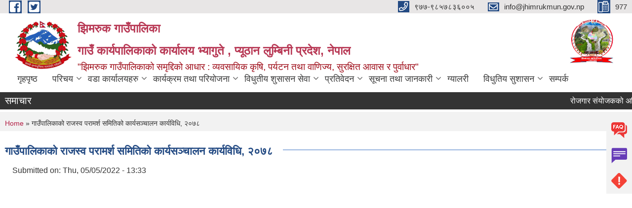

--- FILE ---
content_type: text/html; charset=utf-8
request_url: https://jhimrukmun.gov.np/content/%E0%A4%97%E0%A4%BE%E0%A4%89%E0%A4%81%E0%A4%AA%E0%A4%BE%E0%A4%B2%E0%A4%BF%E0%A4%95%E0%A4%BE%E0%A4%95%E0%A5%8B-%E0%A4%B0%E0%A4%BE%E0%A4%9C%E0%A4%B8%E0%A5%8D%E0%A4%B5-%E0%A4%AA%E0%A4%B0%E0%A4%BE%E0%A4%AE%E0%A4%B0%E0%A5%8D%E0%A4%B6-%E0%A4%B8%E0%A4%AE%E0%A4%BF%E0%A4%A4%E0%A4%BF%E0%A4%95%E0%A5%8B-%E0%A4%95%E0%A4%BE%E0%A4%B0%E0%A5%8D%E0%A4%AF%E0%A4%B8%E0%A4%9E%E0%A5%8D%E0%A4%9A%E0%A4%BE%E0%A4%B2%E0%A4%A8-%E0%A4%95%E0%A4%BE%E0%A4%B0%E0%A5%8D%E0%A4%AF%E0%A4%B5%E0%A4%BF%E0%A4%A7%E0%A4%BF-%E0%A5%A8%E0%A5%A6%E0%A5%AD%E0%A5%AE-0
body_size: 11354
content:
<!DOCTYPE html PUBLIC "-//W3C//DTD XHTML+RDFa 1.0//EN"
  "http://www.w3.org/MarkUp/DTD/xhtml-rdfa-1.dtd">
<html xmlns="http://www.w3.org/1999/xhtml" xml:lang="en" version="XHTML+RDFa 1.0" dir="ltr"
  xmlns:content="http://purl.org/rss/1.0/modules/content/"
  xmlns:dc="http://purl.org/dc/terms/"
  xmlns:foaf="http://xmlns.com/foaf/0.1/"
  xmlns:og="http://ogp.me/ns#"
  xmlns:rdfs="http://www.w3.org/2000/01/rdf-schema#"
  xmlns:sioc="http://rdfs.org/sioc/ns#"
  xmlns:sioct="http://rdfs.org/sioc/types#"
  xmlns:skos="http://www.w3.org/2004/02/skos/core#"
  xmlns:xsd="http://www.w3.org/2001/XMLSchema#">

<head profile="http://www.w3.org/1999/xhtml/vocab">
  <meta http-equiv="Content-Type" content="text/html; charset=utf-8" />
<link rel="shortcut icon" href="https://jhimrukmun.gov.np/sites/jhimrukmun.gov.np/files/logo_2.png" type="image/png" />
<meta name="generator" content="Drupal 7 (https://www.drupal.org)" />
<link rel="canonical" href="https://jhimrukmun.gov.np/content/%E0%A4%97%E0%A4%BE%E0%A4%89%E0%A4%81%E0%A4%AA%E0%A4%BE%E0%A4%B2%E0%A4%BF%E0%A4%95%E0%A4%BE%E0%A4%95%E0%A5%8B-%E0%A4%B0%E0%A4%BE%E0%A4%9C%E0%A4%B8%E0%A5%8D%E0%A4%B5-%E0%A4%AA%E0%A4%B0%E0%A4%BE%E0%A4%AE%E0%A4%B0%E0%A5%8D%E0%A4%B6-%E0%A4%B8%E0%A4%AE%E0%A4%BF%E0%A4%A4%E0%A4%BF%E0%A4%95%E0%A5%8B-%E0%A4%95%E0%A4%BE%E0%A4%B0%E0%A5%8D%E0%A4%AF%E0%A4%B8%E0%A4%9E%E0%A5%8D%E0%A4%9A%E0%A4%BE%E0%A4%B2%E0%A4%A8-%E0%A4%95%E0%A4%BE%E0%A4%B0%E0%A5%8D%E0%A4%AF%E0%A4%B5%E0%A4%BF%E0%A4%A7%E0%A4%BF-%E0%A5%A8%E0%A5%A6%E0%A5%AD%E0%A5%AE-0" />
<link rel="shortlink" href="https://jhimrukmun.gov.np/node/1217" />
<meta charset="UTF-8">
<meta name="theme-color" content="#053775">
<meta name="viewport" content="width=device-width, initial-scale=1, user-scalable=0,  target-densitydpi=device-dpi">
<title>गाउँपालिकाको राजस्व परामर्श समितिको कार्यसञ्चालन कार्यविधि, २०७८ | झिमरुक गाउँपालिका गाउँ कार्यपालिकाको कार्यालय भ्यागुते , प्यूठान लुम्बिनी प्रदेश, नेपाल</title>
<meta http-equiv="X-UA-Compatible" content="IE=edge">
<meta name="msapplication-TileColor" content="#ffffff">
<meta name="msapplication-TileImage" content="files/logo.png">
<meta name="theme-color" content="#ffffff">

<!-- *************** Google Font *************** -->
<link href="https://fonts.googleapis.com/css?family=Poppins:300,400,500,600,700" rel="stylesheet">
<link href="https://fonts.googleapis.com/css?family=Mukta" rel="stylesheet">

<!-- *************** Font Awesome *************** -->
<link href="sites/all/themes/newmun/fonts/font-awesome-5-0-1/css/fontawesome-all.min.css" rel="stylesheet" type="text/css" />
<link type="text/css" rel="stylesheet" href="https://jhimrukmun.gov.np/sites/jhimrukmun.gov.np/files/css/css_xE-rWrJf-fncB6ztZfd2huxqgxu4WO-qwma6Xer30m4.css" media="all" />
<link type="text/css" rel="stylesheet" href="https://jhimrukmun.gov.np/sites/jhimrukmun.gov.np/files/css/css_qPYwmj9dJRqx2MuVKD-kKMmdHfKlJFmhfBNmzX3iZIU.css" media="all" />
<link type="text/css" rel="stylesheet" href="https://jhimrukmun.gov.np/sites/jhimrukmun.gov.np/files/css/css_qwDq6aGfU82ZDu10My16xwlMJc_qP_26JGZhOA-QZdg.css" media="all" />
<link type="text/css" rel="stylesheet" href="https://jhimrukmun.gov.np/sites/jhimrukmun.gov.np/files/css/css_RJ7Y1jb-zBOjoUpi-7y6YW1k1CgLLf7bYZAZI5Od3g8.css" media="all" />

<!--[if lte IE 7]>
<link type="text/css" rel="stylesheet" href="https://jhimrukmun.gov.np/sites/all/themes/newmun/css/ie.css?szwc1o" media="all" />
<![endif]-->

<!--[if IE 6]>
<link type="text/css" rel="stylesheet" href="https://jhimrukmun.gov.np/sites/all/themes/newmun/css/ie6.css?szwc1o" media="all" />
<![endif]-->

</head>
<body class="html not-front not-logged-in one-sidebar sidebar-first page-node page-node- page-node-1217 node-type-documents footer-columns" >
  <div id="skip-link">
    <a href="#main-content" class="element-invisible element-focusable">Skip to main content</a>
  </div>
        

<div class="sticky">
        <a href="/faq">
		<img src = "/sites/all/themes/newmun/img/icons/faq.png">            
            <span>FAQs</span>
        </a>
        <a href="/grievance">
            <img src="/sites/all/themes/newmun/img/icons/Group_215.png">            <span>Complain</span>
        </a>
		<a href="/problem-registration">
            <img src="/sites/all/themes/newmun/img/icons/Group_217.png">            <span>Problems</span>
        </a>
    </div>
    <header>
        <button id="menu-toggle">
            <div id="hamburger">
                <span></span>
                <span></span>
                <span></span>
            </div>
            <div id="cross">
                <span></span>
                <span></span>
            </div>
        </button>
        <div class="header-top">
            <div class="container flex-container">
                <div class="top-left">
                    <a href="https://www.facebook.com/jhimrukmun">
                      <img src="/sites/all/themes/newmun/img/icons/fb.png"> 
                    </a>

                    <a href="https://www.twitter.com/jhimrukmun">
                        <img src="/sites/all/themes/newmun/img/icons/tter.png">					       </a>
                    <div class="first">
                        <div class="translate">
                                                    </div>
                        <button class="search-mobile">
                                                        <button class="close">X</button>
                        </button>
                    </div>
                </div>
                <div class="top-right">

                    <a href="tel:९७७-९८५७८३६००५">
                        <img src="/sites/all/themes/newmun/img/icons/Path_39.png">						
                        <span>९७७-९८५७८३६००५</span>
                    </a>
                    <a href="mailto:info@jhimrukmun.gov.np">
					<img src="/sites/all/themes/newmun/img/icons/Path_38.png">					  
                        <span>info@jhimrukmun.gov.np</span>
                    </a>
                    <a href="tel:977">
                        <img src="/sites/all/themes/newmun/img/icons/Group_142.png">						
                        <span>977</span>
                    </a>
                    <!-- <button class="btn-search-toggler">
                        <img src="sites/all/themes/newmun/img/icons/icon-search.svg" alt="" class="svg">
                    </button> -->
                </div>
            </div>
            
        </div>
        <nav class="header-bottom">
            <div class="container flex-container">
                <div class="layer-1">
                    <a class="logo-mobile" href="/">
                       <img src="/sites/all/themes/newmun/new_logo.png">				   </a>
                    <a class="logo-main" href="/">
                       <img src="/sites/all/themes/newmun/new_logo.png">                        <span>
                            <span>झिमरुक गाउँपालिका </br>गाउँ कार्यपालिकाको कार्यालय भ्यागुते , प्यूठान लुम्बिनी प्रदेश, नेपाल </span>
                            <span>"झिमरुक गाउँपालिकाको समृद्दिको आधार : व्यवसायिक कृषि, पर्यटन तथा वाणिज्य, सुरक्षित आवास र पुर्वाधार" </span>
                        </span>
                    </a>
                    <div class="flex-row pull-right low-right">
                        <div class="first">
                            <div class="translate">
                            							</div>
							 
                            </div>
												<div class="second">
                            <img style="max-width:100px;" src="https://jhimrukmun.gov.np/sites/jhimrukmun.gov.np/files/img/Jhimruk%20Logo.jpg" alt="Local Government Logo">
                        </div>
						   <?php// endif; ?>
                    </div>
                </div>
                <div class="layer-2">
				<div class="col-md-12">
  <div class="region region-navigation">
    <div id="block-system-main-menu" class="block block-system block-menu">

    
  <div class="content">
    <ul class="main-nav"><li ><a href="/" title="">गृहपृष्ठ</a></li><li class=has-child><a href="/" title="">परिचय</a><ul class="custom-drop-menu gradient-bg-grey"><li ><a href="/officials" title="">जन प्रतिनिधि</a></li><li ><a href="/staff" title="">कर्मचारी विवरण</a></li><li ><a href="/former-staff" title="">पूर्व कर्मचारी</a></li><li ><a href="/volunteer" title="">स्वयंसेविकाहरु</a></li><li ><a href="/resource-maps" title="">श्रोत नक्सा</a></li><li ><a href="/content/%E0%A4%9D%E0%A4%BF%E0%A4%AE%E0%A4%B0%E0%A5%81%E0%A4%95-%E0%A4%97%E0%A4%BE%E0%A4%89%E0%A4%81%E0%A4%AA%E0%A4%BE%E0%A4%B2%E0%A4%BF%E0%A4%95%E0%A4%BE%E0%A4%95%E0%A5%8B-%E0%A4%AA%E0%A4%B0%E0%A4%BF%E0%A4%9A%E0%A4%AF">संक्षिप्त परिचय</a></li><li ><a href="/organogram">संगठनात्मक स्वरुप</a></li><li ><a href="/committee" title="">समितिहरु</a></li><li ><a href="/schools" title="">विद्यालयहरु</a></li><li ><a href="https://www.jhimrukmun.gov.np/node/add/sanstha" title="">संस्थाहरु</a></li></ul></li><li class=has-child><a href="/ward-offices" title="">वडा कार्यालयहरु</a><ul class="custom-drop-menu gradient-bg-grey"><li ><a href="/wada1">१ नं. वडा कार्यालय सौतामारेफेदी</a></li><li ><a href="/wada2">२ नं. वडा कार्यालय बाँदिकोट</a></li><li ><a href="/wada3">३ नं. वडा कार्यालय डाडाडिही</a></li><li ><a href="/wada4">४ नं. वडा कार्यालय बाङ्गेफेदी</a></li><li ><a href="/wada5">५ नं. वडा कार्यालय मच्छी</a></li><li ><a href="/wada6">६ नं. वडा कार्यालय तोर्वाङ्ग</a></li><li ><a href="/wada7">७ नं. वडा कार्यालय तुषारा</a></li><li ><a href="/wada8">८ नं.वडा कार्यालय टिमुरचौर</a></li></ul></li><li class=has-child><a href="/" title="">कार्यक्रम तथा परियोजना</a><ul class="custom-drop-menu gradient-bg-grey"><li ><a href="/budget-program" title="">बजेट तथा कार्यक्रम</a></li><li ><a href="/plan-project" title="">योजना तथा परियोजना</a></li><li ><a href="/income-expenditure" title="">आय व्यय विवरण</a></li></ul></li><li class=has-child><a href="/" title="">विधुतीय शुसासन सेवा</a><ul class="custom-drop-menu gradient-bg-grey"><li ><a href="/vital-registration" title="">घटना दर्ता</a></li><li ><a href="/social-security" title="">सामाजिक सुरक्षा</a></li><li ><a href="/citizen-charter" title="">नागरिक वडापत्र</a></li><li ><a href="/examresult" title="">परीक्षा नतिजा</a></li><li ><a href="/training-materials" title="">तालिम सामाग्री</a></li><li ><a href="/sample-forms" title="">नमुना फारमहरु</a></li><li ><a href="http://103.233.56.101:8183/municipality/jhimruk-rural-municipality" title="http://103.233.56.101:8183/municipality/jhimruk-rural-municipality">सूरक्षा तथा न्याय</a></li><li ><a href="/torofficial">कार्य सम्पादन र कार्य विवरण</a></li><li ><a href="https://llossheetroll.pis.gov.np/login" title="">स्थानीय तह अनलाईन सिटोल</a></li><li ><a href="https://llossheetroll.pis.gov.np/login" title="">स्थानीय तह अनलाईन सिटोल</a></li></ul></li><li class=has-child><a href="/reports" title="">प्रतिवेदन</a><ul class="custom-drop-menu gradient-bg-grey"><li ><a href="/monthly-progress-report" title="">मासिक प्रगति प्रतिवेदन</a></li><li ><a href="/trimester-progress-report" title="">चौमासिक प्रगति प्रतिवेदन</a></li><li ><a href="/annual-progress-report" title="">वार्षिक प्रगति प्रतिवेदन</a></li><li ><a href="/audit-report" title="">लेखा परीक्षण प्रतिवेदन</a></li><li ><a href="/monitoring-report" title="">अनुगमन प्रतिवेदन</a></li><li ><a href="/public-hearing" title="">सार्वजनिक सुनुवाई</a></li><li ><a href="/public-audit" title="">सार्वजनिक परीक्षण</a></li><li ><a href="/social-audit" title="">सामाजिक परिक्षण</a></li><li ><a href="/publications" title="">प्रकाशन</a></li></ul></li><li class=has-child><a href="/" title="">सूचना तथा जानकारी</a><ul class="custom-drop-menu gradient-bg-grey"><li ><a href="/news-notices" title="">सूचना तथा समाचार</a></li><li ><a href="/public-procurement-tender-notices" title="">सार्वजनिक खरिद/बोलपत्र सूचना</a></li><li ><a href="/officialprogram">कार्यक्रम तालिका</a></li><li ><a href="/act-law-directives" title="">ऐन कानुन निर्देशिका</a></li><li ><a href="/tax-and-fees" title="">कर तथा शुल्कहरु</a></li><li ><a href="/rajpatra" title="">राजपत्रहरू</a></li><li ><a href="/article-type/%E0%A4%B8%E0%A5%8D%E0%A4%B5%E0%A4%A4-%E0%A4%B8%E0%A5%82%E0%A4%9A%E0%A4%A8%E0%A4%BE-%E0%A4%AA%E0%A5%8D%E0%A4%B0%E0%A4%95%E0%A4%BE%E0%A4%B6%E0%A4%A8%E0%A4%B8%E0%A5%82%E0%A4%9A%E0%A4%A8%E0%A4%BE%E0%A4%95%E0%A5%8B-%E0%A4%B9%E0%A4%95" title="">सूचनाको हक</a></li><li ><a href="/darret" title="">दररेट</a></li><li class=has-child><a href="/decisions" title="">निर्णयहरु</a><ul class="custom-drop-menu gradient-bg-grey"><li ><a href="/municipal-board-decision" title="">गाउँसभा निर्णयहरु</a></li><li ><a href="/municipal-decision" title="">गाउँपालिकाको  निर्णयहरु</a></li><li ><a href="/article-type/ccmc-decisions" title="">CCMC निर्णयहरु</a></li></ul></li><li ><a href="/service" title="">सेवाहरु </a></li></ul></li><li ><a href="/photo-gallery" title="">ग्यालरी</a></li><li class=has-child><a href="/" title="">विधुतिय सुशासन</a><ul class="custom-drop-menu gradient-bg-grey"><li ><a href="https://attendance.gov.np/" title="">Attendance </a></li><li ><a href="https://copomis.gov.np/user/login" title="">COPOMIS</a></li><li ><a href="https://www.bolpatra.gov.np/egp/" title="">EGP</a></li><li ><a href="https://fra.mofaga.gov.np/" title="">FRA</a></li><li ><a href="https://iemis.doe.gov.np" title="">IEMIS</a></li><li ><a href="https://ilgprofile.gov.np/visualize" title="">LG Profile</a></li><li ><a href="https://lisa.mofaga.gov.np/home" title="">LISA</a></li><li ><a href="http://sims.gov.np/" title="">MOWCSC</a></li><li ><a href="https://reconstruction.ndrrma.gov.np/" title="">NDRRMA</a></li><li ><a href="https://pams.fcgo.gov.np/#/" title="">PAMS</a></li><li ><a href="https://emis.pmep.gov.np/login" title="">PMEP</a></li><li ><a href="https://sms.doit.gov.np/" title="">SMS System</a></li><li ><a href="http://sutra.fcgo.gov.np/sutra2/login" title="">SUTRA</a></li><li ><a href="https://farmer.moald.gov.np/" title="">किसान सुचीकरण</a></li><li ><a href="https://gunaso.opmcm.gov.np/" title="">गुनासो प्रणाली</a></li><li ><a href="https://online.donidcr.gov.np/" title="">घटना दर्ता</a></li><li ><a href="https://ss.donidcr.gov.np/" title="">सामाजिक सुरक्षा</a></li></ul></li><li ><a href="/contact">सम्पर्क</a></li></ul>  </div>
</div>
  </div>
				</div>
				
                </div>
            </div>
            <span class="active-hover"></span>
        </nav>
    </header>
	<main>
	       		<section class="header-notice">

            <div class="notice">                 
     <div class="region region-newsticker">
    <div id="block-views-news-events-block-9" class="block block-views">
 <div class="container flex-container font-popins">
    <h4>समाचार</h4>
                      <div class="notice-slider" style="position: absolute;margin-top: 7px; margin-left: 65px;">
                       
                      
  <div class="content">
     <marquee id="test" behavior="scroll" scrolldelay="100" scrollamount="4" onmouseover="document.all.test.stop()" onmouseout="document.all.test.start()">
	<div class="view view-news-events view-id-news_events view-display-id-block_9 view-dom-id-1f568ed30bbe2ff38ea81589dabd4d39">
        
  
  
      <div class="view-content">
        <div class="views-row views-row-1 views-row-odd views-row-first">
      
  <div class="views-field views-field-title">        <span class="field-content"><a href="/content/%E0%A4%B0%E0%A5%8B%E0%A4%9C%E0%A4%97%E0%A4%BE%E0%A4%B0-%E0%A4%B8%E0%A4%82%E0%A4%AF%E0%A5%8B%E0%A4%9C%E0%A4%95%E0%A4%95%E0%A5%8B-%E0%A4%85%E0%A4%A8%E0%A5%8D%E0%A4%A4%E0%A4%BF%E0%A4%AE-%E0%A4%A8%E0%A4%A4%E0%A4%BF%E0%A4%9C%E0%A4%BE-%E0%A4%B8%E0%A4%AE%E0%A5%8D%E0%A4%AC%E0%A4%A8%E0%A5%8D%E0%A4%A7%E0%A5%80-%E0%A4%B8%E0%A5%82%E0%A4%9A%E0%A4%A8%E0%A4%BE-%E0%A5%A4">रोजगार संयोजकको अन्तिम नतिजा सम्बन्धी सूचना । </a></span>  </div>  </div>
  <div class="views-row views-row-2 views-row-even">
      
  <div class="views-field views-field-title">        <span class="field-content"><a href="/content/consulting-sevice-second-peridic-plan-jhimruk-rural-municipality">Consulting Sevice for Second Peridic Plan of Jhimruk Rural Municipality </a></span>  </div>  </div>
  <div class="views-row views-row-3 views-row-odd">
      
  <div class="views-field views-field-title">        <span class="field-content"><a href="/content/consulting-service-preparation-land-use-classification-jhimruk-rural-municipality">Consulting Service for Preparation of Land Use Classification of Jhimruk Rural Municipality </a></span>  </div>  </div>
  <div class="views-row views-row-4 views-row-even">
      
  <div class="views-field views-field-title">        <span class="field-content"><a href="/content/invitation-bids-second-date-publication">Invitation For Bids (Second Date Publication)</a></span>  </div>  </div>
  <div class="views-row views-row-5 views-row-odd">
      
  <div class="views-field views-field-title">        <span class="field-content"><a href="/content/%E0%A4%B2%E0%A4%BF%E0%A4%96%E0%A4%BF%E0%A4%A4-%E0%A4%AA%E0%A4%B0%E0%A5%80%E0%A4%95%E0%A5%8D%E0%A4%B7%E0%A4%BE-%E0%A4%85%E0%A4%A8%E0%A5%8D%E0%A4%A4%E0%A4%B0%E0%A5%8D%E0%A4%B5%E0%A4%BE%E0%A4%B0%E0%A5%8D%E0%A4%A4%E0%A4%BE-%E0%A4%B8%E0%A4%9E%E0%A5%8D%E0%A4%9A%E0%A4%BE%E0%A4%B2%E0%A4%A8-%E0%A4%B8%E0%A4%AE%E0%A5%8D%E0%A4%AC%E0%A4%A8%E0%A5%8D%E0%A4%A7%E0%A5%80-%E0%A4%B8%E0%A5%82%E0%A4%9A%E0%A4%A8%E0%A4%BE-%E0%A5%A4">लिखित परीक्षा अन्तर्वार्ता सञ्चालन सम्बन्धी सूचना । </a></span>  </div>  </div>
  <div class="views-row views-row-6 views-row-even">
      
  <div class="views-field views-field-title">        <span class="field-content"><a href="/content/%E0%A4%95%E0%A4%AE%E0%A5%8D%E0%A4%AA%E0%A5%8D%E0%A4%AF%E0%A5%82%E0%A4%9F%E0%A4%B0-%E0%A4%B8%E0%A5%80%E0%A4%AA-%E0%A4%AA%E0%A4%B0%E0%A5%80%E0%A4%95%E0%A5%8D%E0%A4%B7%E0%A4%A3-%E0%A4%AA%E0%A4%B0%E0%A5%80%E0%A4%95%E0%A5%8D%E0%A4%B7%E0%A4%BE-%E0%A4%B0-%E0%A4%85%E0%A4%A8%E0%A5%8D%E0%A4%A4%E0%A4%B0%E0%A5%8D%E0%A4%B5%E0%A4%BE%E0%A4%A4%E0%A4%BE-%E0%A4%B8%E0%A4%AE%E0%A5%8D%E0%A4%AC%E0%A4%A8%E0%A5%8D%E0%A4%A7%E0%A5%80-%E0%A4%B8%E0%A5%82%E0%A4%9A%E0%A4%A8%E0%A4%BE-%E0%A5%A4">कम्प्यूटर सीप परीक्षण परीक्षा र अन्तर्वाता सम्बन्धी सूचना । </a></span>  </div>  </div>
  <div class="views-row views-row-7 views-row-odd">
      
  <div class="views-field views-field-title">        <span class="field-content"><a href="/content/invitation-bids-5">Invitation for Bids </a></span>  </div>  </div>
  <div class="views-row views-row-8 views-row-even">
      
  <div class="views-field views-field-title">        <span class="field-content"><a href="/content/%E0%A4%B8%E0%A4%AE%E0%A5%8D%E0%A4%9D%E0%A5%8C%E0%A4%A4%E0%A4%BE-%E0%A4%97%E0%A4%B0%E0%A5%8D%E0%A4%A8-%E0%A4%86%E0%A4%89%E0%A4%A8%E0%A5%81-%E0%A4%B9%E0%A5%81%E0%A4%A8-%E0%A5%A4-extraction-and-selling-river-bed-matgerials-jhimruk-rural">सम्झौता गर्न आउनु हुन । Extraction and selling of river bed matgerials at jhimruk rural municipality</a></span>  </div>  </div>
  <div class="views-row views-row-9 views-row-odd">
      
  <div class="views-field views-field-title">        <span class="field-content"><a href="/content/%E0%A4%B8%E0%A4%AE%E0%A5%8D%E0%A4%9D%E0%A5%8C%E0%A4%A4%E0%A4%BE-%E0%A4%97%E0%A4%B0%E0%A5%8D%E0%A4%A8-%E0%A4%86%E0%A4%89%E0%A4%A8%E0%A5%81-%E0%A4%B9%E0%A5%81%E0%A4%A8%E0%A5%A4-extraction-and-selling-river-bed-materials-jhimruk-rural-municipality">सम्झौता गर्न आउनु हुन। Extraction and selling of river Bed materials at jhimruk rural municipality</a></span>  </div>  </div>
  <div class="views-row views-row-10 views-row-even views-row-last">
      
  <div class="views-field views-field-title">        <span class="field-content"><a href="/content/invitation-bids-procurement-sanitary-pad-procurement-stationary-and-karyalaya-sanchalan">Invitation for Bids  Procurement of Sanitary Pad Procurement of Stationary and karyalaya Sanchalan tatha other Goods Item</a></span>  </div>  </div>
    </div>
  
  
  
  
  
  
</div>	</marquee>
  </div>
   </div>
</div>
</div>
  </div>
            </div>
			             </div>
        </section>
	
    	     
			  <section class="page-title-breadcrumb">
            <div class="container flex-container">
              <div class="breadcrumb">
              <h2 class="element-invisible">You are here</h2><div class="breadcrumb"><a href="/">Home</a> » गाउँपालिकाको राजस्व परामर्श समितिको कार्यसञ्चालन कार्यविधि, २०७८</div>			  </div>
            </div>
        </section>
			
			 <section class=" introduction" style="margin-top:25px">
            <div class="container">
                <div class="row" style="margin-bottom:36px">
                    <div class="col-xs-12 col-sm-12 col-md-12{9">
                                                  <div class="intro">
                                <h3 class="section-title border">
                                    <span>
                                       	गाउँपालिकाको राजस्व परामर्श समितिको कार्यसञ्चालन कार्यविधि, २०७८   </span>
                                </h3>
                                
                            </div>

   <div class="region region-content">
    <div id="block-system-main" class="block block-system">

    
  <div class="content">
    <div id="node-1217" class="node node-documents node-full clearfix" about="/content/%E0%A4%97%E0%A4%BE%E0%A4%89%E0%A4%81%E0%A4%AA%E0%A4%BE%E0%A4%B2%E0%A4%BF%E0%A4%95%E0%A4%BE%E0%A4%95%E0%A5%8B-%E0%A4%B0%E0%A4%BE%E0%A4%9C%E0%A4%B8%E0%A5%8D%E0%A4%B5-%E0%A4%AA%E0%A4%B0%E0%A4%BE%E0%A4%AE%E0%A4%B0%E0%A5%8D%E0%A4%B6-%E0%A4%B8%E0%A4%AE%E0%A4%BF%E0%A4%A4%E0%A4%BF%E0%A4%95%E0%A5%8B-%E0%A4%95%E0%A4%BE%E0%A4%B0%E0%A5%8D%E0%A4%AF%E0%A4%B8%E0%A4%9E%E0%A5%8D%E0%A4%9A%E0%A4%BE%E0%A4%B2%E0%A4%A8-%E0%A4%95%E0%A4%BE%E0%A4%B0%E0%A5%8D%E0%A4%AF%E0%A4%B5%E0%A4%BF%E0%A4%A7%E0%A4%BF-%E0%A5%A8%E0%A5%A6%E0%A5%AD%E0%A5%AE-0" typeof="sioc:Item foaf:Document">

      <span property="dc:title" content="गाउँपालिकाको राजस्व परामर्श समितिको कार्यसञ्चालन कार्यविधि, २०७८" class="rdf-meta element-hidden"></span>
      <div class="meta submitted">
    Submitted on: <span property="dc:date dc:created" content="2022-05-05T13:33:33+05:45" datatype="xsd:dateTime">Thu, 05/05/2022 - 13:33</span>    </div>
    <div class="field field-name-field-documents field-type-file field-label-hidden"><div class="field-items"><div class="field-item even"><object id="pdf_reader" data="https://jhimrukmun.gov.np/sites/jhimrukmun.gov.np/files/%E0%A4%97%E0%A4%BE%E0%A4%89%E0%A4%81%E0%A4%AA%E0%A4%BE%E0%A4%B2%E0%A4%BF%E0%A4%95%E0%A4%BE%E0%A4%95%E0%A5%8B%20%E0%A4%B0%E0%A4%BE%E0%A4%9C%E0%A4%B8%E0%A5%8D%E0%A4%B5%20%E0%A4%AA%E0%A4%B0%E0%A4%BE%E0%A4%AE%E0%A4%B0%E0%A5%8D%E0%A4%B6%20%E0%A4%B8%E0%A4%AE%E0%A4%BF%E0%A4%A4%E0%A4%BF%E0%A4%95%E0%A5%8B%20%E0%A4%95%E0%A4%BE%E0%A4%B0%E0%A5%8D%E0%A4%AF%E0%A4%B8%E0%A4%9E%E0%A5%8D%E0%A4%9A%E0%A4%BE%E0%A4%B2%E0%A4%A8%20%E0%A4%95%E0%A4%BE%E0%A4%B0%E0%A5%8D%E0%A4%AF%E0%A4%B5%E0%A4%BF%E0%A4%A7%E0%A4%BF%2C%20%E0%A5%A8%E0%A5%A6%E0%A5%AD%E0%A5%AE_1.pdf#view=Fit" type="application/pdf" width="100%" height="700"><embed src="https://jhimrukmun.gov.np/sites/jhimrukmun.gov.np/files/%E0%A4%97%E0%A4%BE%E0%A4%89%E0%A4%81%E0%A4%AA%E0%A4%BE%E0%A4%B2%E0%A4%BF%E0%A4%95%E0%A4%BE%E0%A4%95%E0%A5%8B%20%E0%A4%B0%E0%A4%BE%E0%A4%9C%E0%A4%B8%E0%A5%8D%E0%A4%B5%20%E0%A4%AA%E0%A4%B0%E0%A4%BE%E0%A4%AE%E0%A4%B0%E0%A5%8D%E0%A4%B6%20%E0%A4%B8%E0%A4%AE%E0%A4%BF%E0%A4%A4%E0%A4%BF%E0%A4%95%E0%A5%8B%20%E0%A4%95%E0%A4%BE%E0%A4%B0%E0%A5%8D%E0%A4%AF%E0%A4%B8%E0%A4%9E%E0%A5%8D%E0%A4%9A%E0%A4%BE%E0%A4%B2%E0%A4%A8%20%E0%A4%95%E0%A4%BE%E0%A4%B0%E0%A5%8D%E0%A4%AF%E0%A4%B5%E0%A4%BF%E0%A4%A7%E0%A4%BF%2C%20%E0%A5%A8%E0%A5%A6%E0%A5%AD%E0%A5%AE_1.pdf#view=Fit"width="100%" height="700" type="application/pdf"><p>It appears your Web browser is not configured to display PDF files. <a href="http://www.adobe.com/products/reader.html">Download adobe Acrobat </a> or <a href="https://jhimrukmun.gov.np/sites/jhimrukmun.gov.np/files/%E0%A4%97%E0%A4%BE%E0%A4%89%E0%A4%81%E0%A4%AA%E0%A4%BE%E0%A4%B2%E0%A4%BF%E0%A4%95%E0%A4%BE%E0%A4%95%E0%A5%8B%20%E0%A4%B0%E0%A4%BE%E0%A4%9C%E0%A4%B8%E0%A5%8D%E0%A4%B5%20%E0%A4%AA%E0%A4%B0%E0%A4%BE%E0%A4%AE%E0%A4%B0%E0%A5%8D%E0%A4%B6%20%E0%A4%B8%E0%A4%AE%E0%A4%BF%E0%A4%A4%E0%A4%BF%E0%A4%95%E0%A5%8B%20%E0%A4%95%E0%A4%BE%E0%A4%B0%E0%A5%8D%E0%A4%AF%E0%A4%B8%E0%A4%9E%E0%A5%8D%E0%A4%9A%E0%A4%BE%E0%A4%B2%E0%A4%A8%20%E0%A4%95%E0%A4%BE%E0%A4%B0%E0%A5%8D%E0%A4%AF%E0%A4%B5%E0%A4%BF%E0%A4%A7%E0%A4%BF%2C%20%E0%A5%A8%E0%A5%A6%E0%A5%AD%E0%A5%AE_1.pdf">click here to download the PDF file.</a></p></embed></object><a href="https://jhimrukmun.gov.np/sites/jhimrukmun.gov.np/files/%E0%A4%97%E0%A4%BE%E0%A4%89%E0%A4%81%E0%A4%AA%E0%A4%BE%E0%A4%B2%E0%A4%BF%E0%A4%95%E0%A4%BE%E0%A4%95%E0%A5%8B%20%E0%A4%B0%E0%A4%BE%E0%A4%9C%E0%A4%B8%E0%A5%8D%E0%A4%B5%20%E0%A4%AA%E0%A4%B0%E0%A4%BE%E0%A4%AE%E0%A4%B0%E0%A5%8D%E0%A4%B6%20%E0%A4%B8%E0%A4%AE%E0%A4%BF%E0%A4%A4%E0%A4%BF%E0%A4%95%E0%A5%8B%20%E0%A4%95%E0%A4%BE%E0%A4%B0%E0%A5%8D%E0%A4%AF%E0%A4%B8%E0%A4%9E%E0%A5%8D%E0%A4%9A%E0%A4%BE%E0%A4%B2%E0%A4%A8%20%E0%A4%95%E0%A4%BE%E0%A4%B0%E0%A5%8D%E0%A4%AF%E0%A4%B5%E0%A4%BF%E0%A4%A7%E0%A4%BF%2C%20%E0%A5%A8%E0%A5%A6%E0%A5%AD%E0%A5%AE_1.pdf" class="pdf-reader-download-link">Click here to download the PDF file.</a></div><div class="field-item odd"><object id="pdf_reader" data="https://jhimrukmun.gov.np/sites/jhimrukmun.gov.np/files/%E0%A4%97%E0%A4%BE%E0%A4%89%E0%A4%81%E0%A4%AA%E0%A4%BE%E0%A4%B2%E0%A4%BF%E0%A4%95%E0%A4%BE%E0%A4%95%E0%A5%8B%20%E0%A4%B0%E0%A4%BE%E0%A4%9C%E0%A4%B8%E0%A5%8D%E0%A4%B5%20%E0%A4%AA%E0%A4%B0%E0%A4%BE%E0%A4%AE%E0%A4%B0%E0%A5%8D%E0%A4%B6%20%E0%A4%B8%E0%A4%AE%E0%A4%BF%E0%A4%A4%E0%A4%BF%E0%A4%95%E0%A5%8B%20%E0%A4%95%E0%A4%BE%E0%A4%B0%E0%A5%8D%E0%A4%AF%E0%A4%B8%E0%A4%9E%E0%A5%8D%E0%A4%9A%E0%A4%BE%E0%A4%B2%E0%A4%A8%20%E0%A4%95%E0%A4%BE%E0%A4%B0%E0%A5%8D%E0%A4%AF%E0%A4%B5%E0%A4%BF%E0%A4%A7%E0%A4%BF%2C%20%E0%A5%A8%E0%A5%A6%E0%A5%AD%E0%A5%AE_1.docx#view=Fit" type="application/pdf" width="100%" height="700"><embed src="https://jhimrukmun.gov.np/sites/jhimrukmun.gov.np/files/%E0%A4%97%E0%A4%BE%E0%A4%89%E0%A4%81%E0%A4%AA%E0%A4%BE%E0%A4%B2%E0%A4%BF%E0%A4%95%E0%A4%BE%E0%A4%95%E0%A5%8B%20%E0%A4%B0%E0%A4%BE%E0%A4%9C%E0%A4%B8%E0%A5%8D%E0%A4%B5%20%E0%A4%AA%E0%A4%B0%E0%A4%BE%E0%A4%AE%E0%A4%B0%E0%A5%8D%E0%A4%B6%20%E0%A4%B8%E0%A4%AE%E0%A4%BF%E0%A4%A4%E0%A4%BF%E0%A4%95%E0%A5%8B%20%E0%A4%95%E0%A4%BE%E0%A4%B0%E0%A5%8D%E0%A4%AF%E0%A4%B8%E0%A4%9E%E0%A5%8D%E0%A4%9A%E0%A4%BE%E0%A4%B2%E0%A4%A8%20%E0%A4%95%E0%A4%BE%E0%A4%B0%E0%A5%8D%E0%A4%AF%E0%A4%B5%E0%A4%BF%E0%A4%A7%E0%A4%BF%2C%20%E0%A5%A8%E0%A5%A6%E0%A5%AD%E0%A5%AE_1.docx#view=Fit"width="100%" height="700" type="application/pdf"><p>It appears your Web browser is not configured to display PDF files. <a href="http://www.adobe.com/products/reader.html">Download adobe Acrobat </a> or <a href="https://jhimrukmun.gov.np/sites/jhimrukmun.gov.np/files/%E0%A4%97%E0%A4%BE%E0%A4%89%E0%A4%81%E0%A4%AA%E0%A4%BE%E0%A4%B2%E0%A4%BF%E0%A4%95%E0%A4%BE%E0%A4%95%E0%A5%8B%20%E0%A4%B0%E0%A4%BE%E0%A4%9C%E0%A4%B8%E0%A5%8D%E0%A4%B5%20%E0%A4%AA%E0%A4%B0%E0%A4%BE%E0%A4%AE%E0%A4%B0%E0%A5%8D%E0%A4%B6%20%E0%A4%B8%E0%A4%AE%E0%A4%BF%E0%A4%A4%E0%A4%BF%E0%A4%95%E0%A5%8B%20%E0%A4%95%E0%A4%BE%E0%A4%B0%E0%A5%8D%E0%A4%AF%E0%A4%B8%E0%A4%9E%E0%A5%8D%E0%A4%9A%E0%A4%BE%E0%A4%B2%E0%A4%A8%20%E0%A4%95%E0%A4%BE%E0%A4%B0%E0%A5%8D%E0%A4%AF%E0%A4%B5%E0%A4%BF%E0%A4%A7%E0%A4%BF%2C%20%E0%A5%A8%E0%A5%A6%E0%A5%AD%E0%A5%AE_1.docx">click here to download the PDF file.</a></p></embed></object><a href="https://jhimrukmun.gov.np/sites/jhimrukmun.gov.np/files/%E0%A4%97%E0%A4%BE%E0%A4%89%E0%A4%81%E0%A4%AA%E0%A4%BE%E0%A4%B2%E0%A4%BF%E0%A4%95%E0%A4%BE%E0%A4%95%E0%A5%8B%20%E0%A4%B0%E0%A4%BE%E0%A4%9C%E0%A4%B8%E0%A5%8D%E0%A4%B5%20%E0%A4%AA%E0%A4%B0%E0%A4%BE%E0%A4%AE%E0%A4%B0%E0%A5%8D%E0%A4%B6%20%E0%A4%B8%E0%A4%AE%E0%A4%BF%E0%A4%A4%E0%A4%BF%E0%A4%95%E0%A5%8B%20%E0%A4%95%E0%A4%BE%E0%A4%B0%E0%A5%8D%E0%A4%AF%E0%A4%B8%E0%A4%9E%E0%A5%8D%E0%A4%9A%E0%A4%BE%E0%A4%B2%E0%A4%A8%20%E0%A4%95%E0%A4%BE%E0%A4%B0%E0%A5%8D%E0%A4%AF%E0%A4%B5%E0%A4%BF%E0%A4%A7%E0%A4%BF%2C%20%E0%A5%A8%E0%A5%A6%E0%A5%AD%E0%A5%AE_1.docx" class="pdf-reader-download-link">Click here to download the PDF file.</a></div></div></div><div class="field field-name-field-doc-type field-type-taxonomy-term-reference field-label-above clearfix"><h3 class="field-label">प्रकार: </h3><ul class="links"><li class="taxonomy-term-reference-0"><a href="/taxonomy/term/206" typeof="skos:Concept" property="rdfs:label skos:prefLabel" datatype="">ऐन, कानुन तथा निर्देशिका</a></li></ul></div><div class="field field-name-field-fiscal-year field-type-taxonomy-term-reference field-label-above clearfix"><h3 class="field-label">आर्थिक वर्ष: </h3><ul class="links"><li class="taxonomy-term-reference-0"><a href="/77-78" typeof="skos:Concept" property="rdfs:label skos:prefLabel" datatype="">७७/७८</a></li></ul></div>  <div class="content clearfix">
  
     </div>
  	

      <div class="link-wrapper">
      <ul class="links inline"><li class="addtoany first last"><span><span class="a2a_kit a2a_kit_size_32 a2a_target addtoany_list" id="da2a_1">
      
      <a class="a2a_dd addtoany_share_save" href="https://www.addtoany.com/share#url=https%3A%2F%2Fjhimrukmun.gov.np%2Fcontent%2F%25E0%25A4%2597%25E0%25A4%25BE%25E0%25A4%2589%25E0%25A4%2581%25E0%25A4%25AA%25E0%25A4%25BE%25E0%25A4%25B2%25E0%25A4%25BF%25E0%25A4%2595%25E0%25A4%25BE%25E0%25A4%2595%25E0%25A5%258B-%25E0%25A4%25B0%25E0%25A4%25BE%25E0%25A4%259C%25E0%25A4%25B8%25E0%25A5%258D%25E0%25A4%25B5-%25E0%25A4%25AA%25E0%25A4%25B0%25E0%25A4%25BE%25E0%25A4%25AE%25E0%25A4%25B0%25E0%25A5%258D%25E0%25A4%25B6-%25E0%25A4%25B8%25E0%25A4%25AE%25E0%25A4%25BF%25E0%25A4%25A4%25E0%25A4%25BF%25E0%25A4%2595%25E0%25A5%258B-%25E0%25A4%2595%25E0%25A4%25BE%25E0%25A4%25B0%25E0%25A5%258D%25E0%25A4%25AF%25E0%25A4%25B8%25E0%25A4%259E%25E0%25A5%258D%25E0%25A4%259A%25E0%25A4%25BE%25E0%25A4%25B2%25E0%25A4%25A8-%25E0%25A4%2595%25E0%25A4%25BE%25E0%25A4%25B0%25E0%25A5%258D%25E0%25A4%25AF%25E0%25A4%25B5%25E0%25A4%25BF%25E0%25A4%25A7%25E0%25A4%25BF-%25E0%25A5%25A8%25E0%25A5%25A6%25E0%25A5%25AD%25E0%25A5%25AE-0&amp;title=%E0%A4%97%E0%A4%BE%E0%A4%89%E0%A4%81%E0%A4%AA%E0%A4%BE%E0%A4%B2%E0%A4%BF%E0%A4%95%E0%A4%BE%E0%A4%95%E0%A5%8B%20%E0%A4%B0%E0%A4%BE%E0%A4%9C%E0%A4%B8%E0%A5%8D%E0%A4%B5%20%E0%A4%AA%E0%A4%B0%E0%A4%BE%E0%A4%AE%E0%A4%B0%E0%A5%8D%E0%A4%B6%20%E0%A4%B8%E0%A4%AE%E0%A4%BF%E0%A4%A4%E0%A4%BF%E0%A4%95%E0%A5%8B%20%E0%A4%95%E0%A4%BE%E0%A4%B0%E0%A5%8D%E0%A4%AF%E0%A4%B8%E0%A4%9E%E0%A5%8D%E0%A4%9A%E0%A4%BE%E0%A4%B2%E0%A4%A8%20%E0%A4%95%E0%A4%BE%E0%A4%B0%E0%A5%8D%E0%A4%AF%E0%A4%B5%E0%A4%BF%E0%A4%A7%E0%A4%BF%2C%20%E0%A5%A8%E0%A5%A6%E0%A5%AD%E0%A5%AE"><img src="/sites/all/modules/addtoany/images/share_save_171_16.png" width="171" height="16" alt="Share"/></a>
      
    </span>
    <script type="text/javascript">
<!--//--><![CDATA[//><!--
if(window.da2a)da2a.script_load();
//--><!]]>
</script></span></li>
</ul>    </div>
  
  
</div>
  </div>
</div>
  </div>
          <div class="tabs">
                      </div>
         
                    </div>
					<!--	-->
					 	
				
			   </div>

				
			

            </div>
     
	   </section>
			
		<section style="margin-top:20px" >
		
<div id="blocks-wrapper">
<div class="container">
  <div class="row">

      <div id="workflow" class="clearfix">
            <div class="col-md-3"><div class="sidebar"></div></div>
            <div class="col-md-3"><div class="sidebar"></div></div>
            <div class="col-md-3"><div class="sidebar"></div></div>
            <div class="col-md-3"><div class="sidebar"></div></div>
      </div>

      <div id="triptych" class="clearfix">
            <div class="col-md-3"><div class="sidebar"></div></div>
            <div class="col-md-3"><div class="sidebar"></div></div>
            <div class="col-md-3"><div class="sidebar"></div></div>
            <div class="col-md-3"><div class="sidebar"></div></div>
      </div>

  </div>
</div> <!-- /#page, /#page-wrapper -->
</div> <!-- /#triptych, /#blocks-wrapper -->

		
		</section>

   
        
       


    </main>
   <footer style="background-image: url('https://jhimrukmun.gov.np/sites/jhimrukmun.gov.np/files/img/jhimruk%20gapa.PNG');" >
        <div class="container">
            <div class="row">
                <div class="col-xs-12 col-md-3 col-sm-6">
                    
                  <div class="region region-footer-firstcolumn">
    <div id="block-block-25" class="block block-block">

  <h3 class="section-title">
                            <span>
                               झिमरुक गाउँपालिकाको मोबाइल एप 		</span>
                        </h3>
  
  
  <div class="content">
    <p> </p>
<p><a href="https://play.google.com/store/apps/details?id=com.infodev.doitnew.ui.dashboard&amp;hl=ne&amp;gl=US" target="_blank"><img alt="" src="/sites/jhimrukmun.gov.np/files/u51/mobile-app-development-handheld-devices-computer-icons-smartphone-removebg-preview.png" style="height: 200px; width: 200px;" /></a></p>
  </div>
</div>
  </div>
				</div>
                <div class="col-xs-12 col-md-3 col-sm-6">
                    
                 <div class="region region-footer-secondcolumn">
    <div id="block-block-39" class="block block-block">

    
  <div class="content">
    <!-- Global site tag (gtag.js) - Google Analytics --><script async="" src="https://www.googletagmanager.com/gtag/js?id=G-J7L4K697YT"></script><script>
<!--//--><![CDATA[// ><!--

  window.dataLayer = window.dataLayer || [];
  function gtag(){dataLayer.push(arguments);}
  gtag('js', new Date());

  gtag('config', 'G-J7L4K697YT');

//--><!]]>
</script>  </div>
</div>
<div id="block-views-news-events-block-3" class="block block-views">

  <h3 class="section-title">
                            <span>
                               बजेट तथा कार्यक्रम		</span>
                        </h3>
  
  
  <div class="content">
    <div class="view view-news-events view-id-news_events view-display-id-block_3 view-dom-id-6d1f8f25d4384583c1c4e647d4f1a0d8">
        
  
  
      <div class="view-content">
      <div class="item-list">    <ul>          <li class="views-row views-row-1 views-row-odd views-row-first">  
  <div class="views-field views-field-title">        <span class="field-content"><a href="/content/%E0%A4%86%E0%A4%B5-%E0%A5%A8%E0%A5%A6%E0%A5%AE%E0%A5%A7%E0%A5%A6%E0%A5%AE%E0%A5%A8-%E0%A4%95%E0%A5%8B-%E0%A4%95%E0%A4%BE%E0%A4%B0%E0%A5%8D%E0%A4%AF%E0%A4%95%E0%A5%8D%E0%A4%B0%E0%A4%AE-%E0%A4%85%E0%A4%A8%E0%A5%81%E0%A4%B8%E0%A4%BE%E0%A4%B0%E0%A4%95%E0%A5%8B-%E0%A4%AA%E0%A5%8D%E0%A4%B0%E0%A4%97%E0%A4%A4%E0%A4%BF-%E0%A4%B5%E0%A4%BF%E0%A4%B5%E0%A4%B0%E0%A4%A3">आ.व. २०८१/०८२ को कार्यक्रम अनुसारको प्रगति विवरण </a></span>  </div></li>
          <li class="views-row views-row-2 views-row-even">  
  <div class="views-field views-field-title">        <span class="field-content"><a href="/content/%E0%A4%9D%E0%A4%BF%E0%A4%AE%E0%A4%B0%E0%A5%81%E0%A4%95-%E0%A4%97%E0%A4%BE%E0%A4%89%E0%A4%81%E0%A4%AA%E0%A4%BE%E0%A4%B2%E0%A4%BF%E0%A4%95%E0%A4%BE-%E0%A4%B0-giz-%E0%A4%B8%E0%A5%8D%E0%A4%B5%E0%A4%BE%E0%A4%B8%E0%A5%8D%E0%A4%A5%E0%A5%8D%E0%A4%AF-%E0%A4%95%E0%A5%8D%E0%A4%B7%E0%A5%87%E0%A4%A4%E0%A5%8D%E0%A4%B0-%E0%A4%B8%E0%A4%B9%E0%A4%AF%E0%A5%8B%E0%A4%97-%E0%A4%95%E0%A4%BE%E0%A4%B0%E0%A5%8D%E0%A4%AF%E0%A4%95%E0%A5%8D%E0%A4%B0%E0%A4%AE-%E0%A4%B8%E0%A4%82%E0%A4%97%E0%A4%95%E0%A5%8B-%E0%A4%B8%E0%A4%B9%E0%A4%95%E0%A4%BE%E0%A4%B0%E0%A5%8D%E0%A4%AF%E0%A4%AE%E0%A4%BE-%E0%A4%B8%E0%A4%82%E0%A4%9A%E0%A4%BE%E0%A4%B2%E0%A4%A8-%E0%A4%B9%E0%A5%81%E0%A4%A8%E0%A5%87">झिमरुक गाउँपालिका र GIZ स्वास्थ्य क्षेत्र सहयोग कार्यक्रम संगको सहकार्यमा संचालन हुने कार्यक्रमहरु </a></span>  </div></li>
          <li class="views-row views-row-3 views-row-odd">  
  <div class="views-field views-field-title">        <span class="field-content"><a href="/content/%E0%A4%86%E0%A4%B5-%E0%A5%A8%E0%A5%A6%E0%A5%AE%E0%A5%A8%E0%A5%AE%E0%A5%A9-%E0%A4%95%E0%A4%BE-%E0%A4%86%E0%A4%AF%E0%A5%8B%E0%A4%9C%E0%A4%A8%E0%A4%BE-%E0%A4%A4%E0%A4%A5%E0%A4%BE-%E0%A4%B5%E0%A4%BE%E0%A4%B0%E0%A5%8D%E0%A4%B7%E0%A4%BF%E0%A4%95-%E0%A4%B8%E0%A5%8D%E0%A4%B5%E0%A5%80%E0%A4%95%E0%A5%83%E0%A4%A4-%E0%A4%95%E0%A4%BE%E0%A4%B0%E0%A5%8D%E0%A4%AF%E0%A4%95%E0%A5%8D%E0%A4%B0%E0%A4%AE%E0%A4%B9%E0%A4%B0%E0%A5%81">आ.व. २०८२/८३ का आयोजना तथा वार्षिक स्वीकृत कार्यक्रमहरु  </a></span>  </div></li>
          <li class="views-row views-row-4 views-row-even">  
  <div class="views-field views-field-title">        <span class="field-content"><a href="/content/%E0%A4%9D%E0%A4%BF%E0%A4%AE%E0%A4%B0%E0%A5%81%E0%A4%95-%E0%A4%97%E0%A4%BE%E0%A4%89%E0%A4%81%E0%A4%AA%E0%A4%BE%E0%A4%B2%E0%A4%BF%E0%A4%95%E0%A4%BE%E0%A4%95%E0%A5%8B-%E0%A4%86%E0%A4%B5%E0%A5%A8%E0%A5%A6%E0%A5%AE%E0%A5%A8%E0%A5%A6%E0%A5%AE%E0%A5%A9-%E0%A4%95%E0%A5%8B-%E0%A4%B5%E0%A4%BF%E0%A4%A8%E0%A4%BF%E0%A4%AF%E0%A5%8B%E0%A4%9C%E0%A4%A8-%E0%A4%90%E0%A4%A8">झिमरुक गाउँपालिकाको आ.व.२०८२/०८३ को विनियोजन ऐन</a></span>  </div></li>
          <li class="views-row views-row-5 views-row-odd views-row-last">  
  <div class="views-field views-field-title">        <span class="field-content"><a href="/content/%E0%A4%9D%E0%A4%BF%E0%A4%AE%E0%A4%B0%E0%A5%81%E0%A4%95-%E0%A4%97%E0%A4%BE%E0%A4%89%E0%A4%81%E0%A4%AA%E0%A4%BE%E0%A4%B2%E0%A4%BF%E0%A4%95%E0%A4%BE%E0%A4%95%E0%A5%8B-%E0%A4%86%E0%A4%B5%E0%A5%A8%E0%A5%A6%E0%A5%AE%E0%A5%A8%E0%A5%A6%E0%A5%AE%E0%A5%A9-%E0%A4%95%E0%A5%8B-%E0%A4%86%E0%A4%B0%E0%A5%8D%E0%A4%A5%E0%A4%BF%E0%A4%95-%E0%A4%90%E0%A4%A8">झिमरुक गाउँपालिकाको आ.व.२०८२/०८३ को आर्थिक ऐन </a></span>  </div></li>
      </ul></div>    </div>
  
  
  
      
<div class="more-link">
  <a href="/budget-program">
    अन्य  </a>
</div>
  
  
  
</div>  </div>
</div>
  </div>
			   </div>
                <div class="col-xs-12 col-md-3 col-sm-6">
                    
                  <div class="region region-footer-thirdcolumn">
    <div id="block-block-27" class="block block-block">

  <h3 class="section-title">
                            <span>
                               सूचना प्रविधि		</span>
                        </h3>
  
  
  <div class="content">
    <div style="background-color:yellow;">
<h2><a href="http://103.69.125.17" target="_blank"><img src="https://encrypted-tbn0.gstatic.com/images?q=tbn%3AANd9GcQaPwDxRT2WywMrFOHlCkGxC79lW0ozcc58em4BXQWbPfFKx4N1&amp;usqp=CAU" style="height:60px; width:60px" /> ई-हाजिरी कर्मचारी मात्र</a></h2>
</div>
<div style="background-color:red;">
<h2><a href="https://ict4lb.org.np/" target="_blank"><img src="https://encrypted-tbn0.gstatic.com/images?q=tbn%3AANd9GcR4JzlsUIVgCAhnIrEKL88ijQmoc5qV3A0bxKkEv22-bBwoXvTZ&amp;usqp=CAU" style="height:60px; width:60px" /> आइसिटि ब्लग</a></h2>
</div>
<div style="background-color:#6699ff;">
<h2><a href="https://play.google.com/store/apps/details?id=infodev.doit_jhimruk_pyuthan" target="_blank"><img src="https://image.winudf.com/v2/image1/aW5mb2Rldi5kb2l0X2poaW1ydWtfcHl1dGhhbl9zY3JlZW5fMV8xNTQ0OTM3MzgyXzA3MQ/screen-1.jpg?fakeurl=1&amp;type=.jpg" style="height:60px; width:60px" /> मोबाइल एप</a></h2>
</div>
  </div>
</div>
  </div>
				</div>

                <div class="col-xs-12 col-md-3 col-sm-6">
                    
                  <div class="region region-footer-fourthcolumn">
    <div id="block-block-19" class="block block-block">

  <h3 class="section-title">
                            <span>
                               ट्वीटर फिड		</span>
                        </h3>
  
  
  <div class="content">
    <p><a class="twitter-timeline" data-width="300" height="250" data-theme="light" href="https://twitter.com/jhimrukmun?ref_src=twsrc%5Etfw"></a> </p>
<script async="" src="https://platform.twitter.com/widgets.js" charset="utf-8"></script>  </div>
</div>
<div id="block-block-3" class="block block-block">

    
  <div class="content">
    <!--Start of Tawk.to Script--><!--End of Tawk.to Script--><p>सामाजिक सञ्जालका लिंकहरु</p>
<p><a href="https://www.twitter.com/jhimrukmun" target="_Blank"><img alt="" src="/sites/jhimrukmun.gov.np/files/u51/twitter.png" style="height:32px; width:32px" />  </a><a href="https://www.facebook.com/jhimrukmun" target="_Blank"><img alt="" src="/sites/jhimrukmun.gov.np/files/u51/fb.png" style="height:32px; width:32px" /></a> <a href="https://plus.google.com/u/1/117117972159861367154" target="_Blank"> </a><a href="https://www.youtube.com/channel/UCWCp-pKwF4kKXeDSX3jIHhg" target="_blank"><img alt="" src="/sites/jhimrukmun.gov.np/files/u51/youtube_0.png" style="height:32px; width:32px" /></a></p>
<p> </p>
<!--Start of Tawk.to Script--><!--End of Tawk.to Script-->  </div>
</div>
<div id="block-block-40" class="block block-block">

    
  <div class="content">
    <!-- Global site tag (gtag.js) - Google Analytics --><script async="" src="https://www.googletagmanager.com/gtag/js?id=G-9F23VLP85F"></script><script>
<!--//--><![CDATA[// ><!--

  window.dataLayer = window.dataLayer || [];
  function gtag(){dataLayer.push(arguments);}
  gtag('js', new Date());

  gtag('config', 'G-9F23VLP85F');

//--><!]]>
</script>  </div>
</div>
  </div>
				</div>
            </div>
            <p class="footer-bottom">© 2026&nbsp; झिमरुक गाउँपालिका </br>गाउँ कार्यपालिकाको कार्यालय भ्यागुते , प्यूठान लुम्बिनी प्रदेश, नेपाल </p>
        </div>
    </footer>
	     <div class="overylay-zoom"></div>
   

  <script type="text/javascript">
<!--//--><![CDATA[//><!--
da2a.targets=[
{title:"\u0917\u093e\u0909\u0901\u092a\u093e\u0932\u093f\u0915\u093e\u0915\u094b \u0930\u093e\u091c\u0938\u094d\u0935 \u092a\u0930\u093e\u092e\u0930\u094d\u0936 \u0938\u092e\u093f\u0924\u093f\u0915\u094b \u0915\u093e\u0930\u094d\u092f\u0938\u091e\u094d\u091a\u093e\u0932\u0928 \u0915\u093e\u0930\u094d\u092f\u0935\u093f\u0927\u093f, \u0968\u0966\u096d\u096e",url:"https:\/\/jhimrukmun.gov.np\/content\/%E0%A4%97%E0%A4%BE%E0%A4%89%E0%A4%81%E0%A4%AA%E0%A4%BE%E0%A4%B2%E0%A4%BF%E0%A4%95%E0%A4%BE%E0%A4%95%E0%A5%8B-%E0%A4%B0%E0%A4%BE%E0%A4%9C%E0%A4%B8%E0%A5%8D%E0%A4%B5-%E0%A4%AA%E0%A4%B0%E0%A4%BE%E0%A4%AE%E0%A4%B0%E0%A5%8D%E0%A4%B6-%E0%A4%B8%E0%A4%AE%E0%A4%BF%E0%A4%A4%E0%A4%BF%E0%A4%95%E0%A5%8B-%E0%A4%95%E0%A4%BE%E0%A4%B0%E0%A5%8D%E0%A4%AF%E0%A4%B8%E0%A4%9E%E0%A5%8D%E0%A4%9A%E0%A4%BE%E0%A4%B2%E0%A4%A8-%E0%A4%95%E0%A4%BE%E0%A4%B0%E0%A5%8D%E0%A4%AF%E0%A4%B5%E0%A4%BF%E0%A4%A7%E0%A4%BF-%E0%A5%A8%E0%A5%A6%E0%A5%AD%E0%A5%AE-0"}];
da2a.html_done=true;if(da2a.script_ready&&!da2a.done)da2a.init();da2a.script_load();
//--><!]]>
</script>
 <script type="text/javascript" src="https://jhimrukmun.gov.np/sites/jhimrukmun.gov.np/files/js/js_Ua98zxjH9I2U2rTee9IFt0Bz0daoaQQTSnaDxCxt3Kc.js"></script>
<script type="text/javascript" src="https://jhimrukmun.gov.np/sites/jhimrukmun.gov.np/files/js/js_eK5D33HNDkFCU7HHhSbziX3kI1pjr842UzQpbcM1SX8.js"></script>
<script type="text/javascript" src="https://jhimrukmun.gov.np/sites/jhimrukmun.gov.np/files/js/js_R9UbiVw2xuTUI0GZoaqMDOdX0lrZtgX-ono8RVOUEVc.js"></script>
<script type="text/javascript" src="https://jhimrukmun.gov.np/sites/jhimrukmun.gov.np/files/js/js_ZVFJ47NRIKQ-_q6bYt5qKk58gCXNESH16mLzanowYAk.js"></script>
<script type="text/javascript">
<!--//--><![CDATA[//><!--
window.a2a_config=window.a2a_config||{};window.da2a={done:false,html_done:false,script_ready:false,script_load:function(){var a=document.createElement('script'),s=document.getElementsByTagName('script')[0];a.type='text/javascript';a.async=true;a.src='https://static.addtoany.com/menu/page.js';s.parentNode.insertBefore(a,s);da2a.script_load=function(){};},script_onready:function(){da2a.script_ready=true;if(da2a.html_done)da2a.init();},init:function(){for(var i=0,el,target,targets=da2a.targets,length=targets.length;i<length;i++){el=document.getElementById('da2a_'+(i+1));target=targets[i];a2a_config.linkname=target.title;a2a_config.linkurl=target.url;if(el){a2a.init('page',{target:el});el.id='';}da2a.done=true;}da2a.targets=[];}};(function ($){Drupal.behaviors.addToAny = {attach: function (context, settings) {if (context !== document && window.da2a) {if(da2a.script_ready)a2a.init_all();da2a.script_load();}}}})(jQuery);a2a_config.callbacks=a2a_config.callbacks||[];a2a_config.callbacks.push({ready:da2a.script_onready});a2a_config.overlays=a2a_config.overlays||[];a2a_config.templates=a2a_config.templates||{};
//--><!]]>
</script>
<script type="text/javascript" src="https://jhimrukmun.gov.np/sites/jhimrukmun.gov.np/files/js/js_NAdtySDbA6lFVl20MgUrWMtm1q_WpFVlaxStWfLbCDU.js"></script>
<script type="text/javascript">
<!--//--><![CDATA[//><!--
jQuery.extend(Drupal.settings, {"basePath":"\/","pathPrefix":"","ajaxPageState":{"theme":"newmun","theme_token":"D3ENiu19ZmjQBq_eZMqMWOuOgSkqRMPSg2oE1Ionqko","js":{"0":1,"misc\/jquery.js":1,"misc\/jquery-extend-3.4.0.js":1,"misc\/jquery-html-prefilter-3.5.0-backport.js":1,"misc\/jquery.once.js":1,"misc\/drupal.js":1,"misc\/jquery.cookie.js":1,"misc\/jquery.form.js":1,"misc\/ajax.js":1,"sites\/all\/modules\/admin_menu\/admin_devel\/admin_devel.js":1,"sites\/all\/libraries\/colorbox\/jquery.colorbox-min.js":1,"sites\/all\/modules\/colorbox\/js\/colorbox.js":1,"sites\/all\/modules\/colorbox\/styles\/default\/colorbox_style.js":1,"sites\/all\/modules\/colorbox\/js\/colorbox_inline.js":1,"sites\/all\/modules\/views\/js\/base.js":1,"misc\/progress.js":1,"sites\/all\/modules\/views\/js\/ajax_view.js":1,"1":1,"sites\/all\/themes\/newmun\/js\/common\/jquery.min.js":1,"sites\/all\/themes\/newmun\/js\/vendor\/bootstrap\/js\/bootstrap.min.js":1,"sites\/all\/themes\/newmun\/js\/vendor\/bootstrap\/js\/bootstrap-tabcollapse.js":1,"sites\/all\/themes\/newmun\/js\/vendor\/slick-1-9\/slick.min.js":1,"sites\/all\/themes\/newmun\/js\/vendor\/malihu-custom-scroll\/jquery.mCustomScrollbar.concat.min.js":1,"sites\/all\/themes\/newmun\/js\/common\/main.js":1,"sites\/all\/themes\/newmun\/js\/pages\/home-municipality.js":1,"sites\/all\/themes\/newmun\/js\/pages\/gallery.js":1,"sites\/all\/themes\/newmun\/js\/vendor\/lightgallery\/lightgallery-all.js":1,"sites\/all\/themes\/newmun\/js\/pages\/home-CM.js":1,"sites\/all\/themes\/newmun\/js\/vendor\/easypaginate\/jquery.easyPaginate.js":1},"css":{"modules\/system\/system.base.css":1,"modules\/system\/system.menus.css":1,"modules\/system\/system.messages.css":1,"modules\/system\/system.theme.css":1,"modules\/field\/theme\/field.css":1,"modules\/node\/node.css":1,"modules\/poll\/poll.css":1,"modules\/search\/search.css":1,"modules\/user\/user.css":1,"sites\/all\/modules\/views\/css\/views.css":1,"sites\/all\/modules\/ckeditor\/css\/ckeditor.css":1,"sites\/all\/modules\/colorbox\/styles\/default\/colorbox_style.css":1,"sites\/all\/modules\/ctools\/css\/ctools.css":1,"sites\/all\/modules\/addtoany\/addtoany.css":1,"sites\/all\/themes\/newmun\/js\/vendor\/bootstrap\/css\/bootstrap.min.css":1,"sites\/all\/themes\/newmun\/js\/vendor\/bootstrap\/css\/bootstrap-theme.min.css":1,"sites\/all\/themes\/newmun\/js\/vendor\/slick-1-9\/slick.css":1,"sites\/all\/themes\/newmun\/js\/vendor\/slick-1-9\/slick-theme.css":1,"sites\/all\/themes\/newmun\/js\/vendor\/malihu-custom-scroll\/jquery.mCustomScrollbar.min.css":1,"sites\/all\/themes\/newmun\/css\/common\/main.css":1,"sites\/all\/themes\/newmun\/css\/common\/pp.css":1,"sites\/all\/themes\/newmun\/css\/common\/header.css":1,"sites\/all\/themes\/newmun\/css\/common\/footer.css":1,"sites\/all\/themes\/newmun\/css\/theme\/theme-red-blue.css":1,"sites\/all\/themes\/newmun\/css\/pages\/home-Municipality.css":1,"sites\/all\/themes\/newmun\/css\/pages\/gallery.css":1,"sites\/all\/themes\/newmun\/css\/common\/inner-page.css":1,"sites\/all\/themes\/newmun\/css\/pages\/note.css":1,"sites\/all\/themes\/newmun\/css\/pages\/contact.css":1,"sites\/all\/themes\/newmun\/css\/ie.css":1,"sites\/all\/themes\/newmun\/css\/ie6.css":1}},"colorbox":{"opacity":"0.85","current":"{current} of {total}","previous":"\u00ab Prev","next":"Next \u00bb","close":"Close","maxWidth":"98%","maxHeight":"98%","fixed":true,"mobiledetect":true,"mobiledevicewidth":"480px"},"views":{"ajax_path":"\/views\/ajax","ajaxViews":{"views_dom_id:1f568ed30bbe2ff38ea81589dabd4d39":{"view_name":"news_events","view_display_id":"block_9","view_args":"","view_path":"node\/1217","view_base_path":"news-notices","view_dom_id":"1f568ed30bbe2ff38ea81589dabd4d39","pager_element":0},"views_dom_id:b0db4f5bd03847ae5f115737072f4495":{"view_name":"documents","view_display_id":"block_2","view_args":"","view_path":"node\/1217","view_base_path":"trimester-progress-report","view_dom_id":"b0db4f5bd03847ae5f115737072f4495","pager_element":0},"views_dom_id:7f388b0548db2d1fd3f4430af5cb153b":{"view_name":"news_events","view_display_id":"block_3","view_args":"","view_path":"node\/1217","view_base_path":"budget-program","view_dom_id":"7f388b0548db2d1fd3f4430af5cb153b","pager_element":0},"views_dom_id:6a75cccde24fc502c0c1f745ef941146":{"view_name":"documents","view_display_id":"block_6","view_args":"","view_path":"node\/1217","view_base_path":"trimester-progress-report","view_dom_id":"6a75cccde24fc502c0c1f745ef941146","pager_element":0},"views_dom_id:a773086bc56b60d4c9dedfa4d448cde2":{"view_name":"documents","view_display_id":"block_5","view_args":"","view_path":"node\/1217","view_base_path":"trimester-progress-report","view_dom_id":"a773086bc56b60d4c9dedfa4d448cde2","pager_element":0},"views_dom_id:e18cee218cb85552d32154cb1bd56863":{"view_name":"services","view_display_id":"block","view_args":"","view_path":"node\/1217","view_base_path":null,"view_dom_id":"e18cee218cb85552d32154cb1bd56863","pager_element":0},"views_dom_id:6d1f8f25d4384583c1c4e647d4f1a0d8":{"view_name":"news_events","view_display_id":"block_3","view_args":"","view_path":"node\/1217","view_base_path":"budget-program","view_dom_id":"6d1f8f25d4384583c1c4e647d4f1a0d8","pager_element":0}}},"urlIsAjaxTrusted":{"\/views\/ajax":true}});
//--><!]]>
</script>
<script> 
$(document).ready(function () {
$('.main-nav li.has-child>a').attr('href','javascript:void(0)');
$('ul.quicktabs-tabs.quicktabs-style-basic').attr('class','tab-default');
//$('div#quicktabs-container-quicktab').attr('class','tab-content tab-default-content');
});

</script>  
    <script>
        (function (d, s, id) {
            var js, fjs = d.getElementsByTagName(s)[0];
            if (d.getElementById(id)) return;
            js = d.createElement(s);
            js.id = id;
            js.src = 'https://connect.facebook.net/en_US/sdk.js#xfbml=1&version=v3.0';
            fjs.parentNode.insertBefore(js, fjs);
        }(document, 'script', 'facebook-jssdk'));
    </script>
//<script src="/sites/all/themes/newmun/js/vendor/context/context.min.js"></script>
  </body>  

</html>
